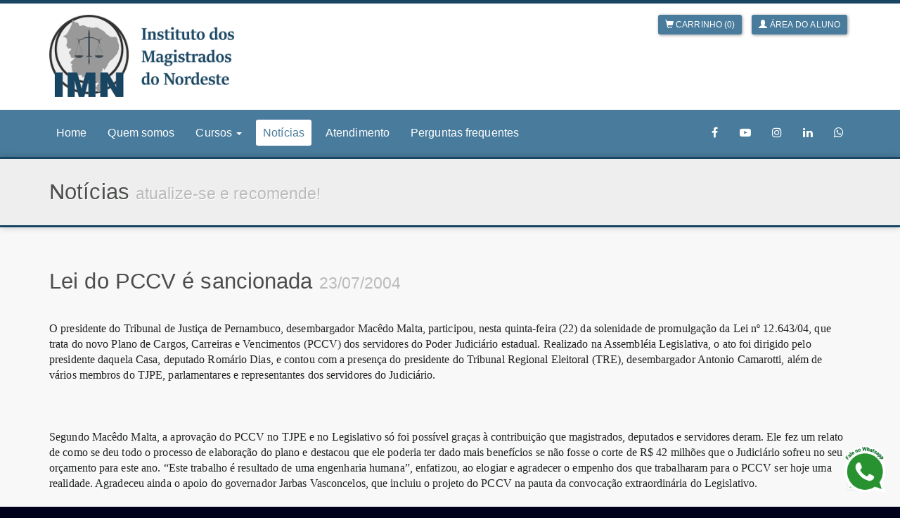

--- FILE ---
content_type: text/html; charset=UTF-8
request_url: https://www.imn.org.br/noticia/00000000114
body_size: 18404
content:
<!DOCTYPE html>
<html lang="pt-BR" ng-app="izzApp" xmlns="http://www.w3.org/1999/html">
<head>
    <!-- Google Tag Manager -->
    <script>(function(w,d,s,l,i){w[l]=w[l]||[];w[l].push({'gtm.start':
                new Date().getTime(),event:'gtm.js'});var f=d.getElementsByTagName(s)[0],
            j=d.createElement(s),dl=l!='dataLayer'?'&l='+l:'';j.async=true;j.src=
            'https://www.googletagmanager.com/gtm.js?id='+i+dl;f.parentNode.insertBefore(j,f);
        })(window,document,'script','dataLayer','GTM-5C6CJSC');</script>

    <!-- End Google Tag Manager -->
            <!-- Google tag (gtag.js) -->
        <script async src="https://www.googletagmanager.com/gtag/js?id=G-EB9EMYQ2WF"></script>
        <script>
            window.dataLayer = window.dataLayer || [];
            function gtag(){dataLayer.push(arguments);}
            gtag('js', new Date());

            gtag('config', "G-EB9EMYQ2WF");
        </script>
    <!-- End Google Tag -->
        <meta charset="utf-8">
    <meta name="viewport" content="width=device-width, initial-scale=1">
    <meta http-equiv="X-UA-Compatible" content="IE=edge">

    <!-- SEO -->
    <title>Lei do PCCV é sancionada - Instituto dos Magistrados do Nordeste</title>
    <meta name="author" content="Thinkr - www.thinkr.com.br">
    <!--Meta Keywords-->
    <meta name="keywords" content="Pós-graduação">
    <script>
        var thinkrLogged = 0;
        var thinkrName = '';
        var thinkrEmail = '';
    </script>
    <!-- Metatags dinâmicas -->
<meta  name="url" property="og:url" content="https://www.imn.org.br/noticia/00000000114"> 
<meta  name="title" property="og:title" content="Noticias - Lei do PCCV é sancionada"> 
<meta  name="description" property="og:description" content="Instituto dos Magistrados do Nordeste"> 
<meta  name="image" property="og:image" content="https://www.imn.org.br/files/logos/02-11-38-34-.png"> 
<meta  name="site_name" property="og:site_name" content="Lei do PCCV é sancionada - Noticias"> 
<meta  name="type" property="og:type" content="website"> 
<meta  property="twitter:card" content="summary_large_image"> 
<meta  property="twitter:site" content="@Noticias"> 
<meta  property="twitter:creator" content="@idealizza"> 
<meta  property="twitter:title" content="Lei do PCCV é sancionada - Noticias"> 
<meta  property="twitter:description" content="Instituto dos Magistrados do Nordeste"> 
<meta  property="twitter:image:src" content="https://www.imn.org.br/files/logos/02-11-38-34-.png"> 
<meta  property="mobile-web-app-capable" content="yes"> 
<meta  property="msapplication-config" content="https://www.imn.org.br/meta/browserconfig.xml"> 
<meta  property="theme-color" content="#000000"> 
<meta  property="apple-mobile-web-app-capable" content="yes"> 
<meta  property="apple-mobile-web-app-status-bar-style" content="white"> 
<meta  property="apple-mobile-web-app-title" content="Noticias"> 
<meta itemprop='inLanguage' content='pt-BR'> 
<!-- Fim -- Metatags dinâmicas -->
	<link rel="manifest" href="https://www.imn.org.br/meta/manifest.json">
		<link rel="mask-icon" href="https://www.imn.org.br/meta/safari-pinned-tab.svg" color="#000000">
		<link rel="apple-touch-icon" sizes="180x180" href="https://www.imn.org.br/meta/apple-touch-icon.png">
	<link rel="stylesheet" type="text/css" href="/theme/Thinkr/css/jssocials.css?1769108724"/><link rel="stylesheet" type="text/css" href="/theme/Thinkr/css/bootstrap.min.css?1769108724"/><link rel="stylesheet" type="text/css" href="/theme/Thinkr/css/bootstrap-480.css?1769108724"/><link rel="stylesheet" type="text/css" href="/theme/Thinkr/css/font-awesome.min.css?1769108724"/><link rel="stylesheet" type="text/css" href="/theme/Thinkr/css/base.css?1769108724"/>
	<script type="text/javascript" src="/theme/Thinkr/js/jquery-1.12.4.min.js?1769108724"></script>

	<script type="text/javascript" src="/theme/Thinkr/js/easing.js?1769108724" defer="defer"></script>
	<script type="text/javascript" src="/theme/Thinkr/js/bootstrap.min.js?1769108724" defer="defer"></script>
	<script type="text/javascript" src="/theme/Thinkr/js/thinkr.js?1769108724" defer="defer"></script>
<a href="https://api.whatsapp.com/send?l=pt_pt&phone=5581992110602" style="position: fixed; bottom: 20px; right: 20px; z-index: 9999;">
        <img alt="WhatsApp" src="https://client.whatz.me/img/icon_chat.gif" width="60">
    </a>
<!-- Google Tag Manager -->
<script>(function(w,d,s,l,i){w[l]=w[l]||[];w[l].push({'gtm.start':
new Date().getTime(),event:'gtm.js'});var f=d.getElementsByTagName(s)[0],
j=d.createElement(s),dl=l!='dataLayer'?'&l='+l:'';j.async=true;j.src=
'https://www.googletagmanager.com/gtm.js?id='+i+dl;f.parentNode.insertBefore(j,f);
})(window,document,'script','dataLayer','GTM-MZL6Q2CG');</script>
<!-- End Google Tag Manager -->
<!-- Google tag (gtag.js) -->
<script async src="https://www.googletagmanager.com/gtag/js?id=G-EB9EMYQ2WF"></script>
<script>
  window.dataLayer = window.dataLayer || [];
  function gtag(){dataLayer.push(arguments);}
  gtag('js', new Date());

  gtag('config', 'G-EB9EMYQ2WF');
</script>
<!-- Event snippet for Chamada conversion page
In your html page, add the snippet and call gtag_report_conversion when someone clicks on the chosen link or button. -->
<script>
function gtag_report_conversion(url) {
  var callback = function () {
    if (typeof(url) != 'undefined') {
      window.location = url;
    }
  };
  gtag('event', 'conversion', {
      'send_to': 'AW-16474485695/S7nfCI66g5kZEL_n0q89',
      'event_callback': callback
  });
  return false;
}
</script>
<!-- Event snippet for Compra conversion page -->
<script>
  gtag('event', 'conversion', {
      'send_to': 'AW-16474485695/92faCMTF0pgZEL_n0q89',
      'transaction_id': ''
  });
</script>
<!-- Google tag (gtag.js) -->
<script async src="https://www.googletagmanager.com/gtag/js?id=G-EB9EMYQ2WF"></script>
<script>
  window.dataLayer = window.dataLayer || [];
  function gtag(){dataLayer.push(arguments);}
  gtag('js', new Date());

  gtag('config', 'G-EB9EMYQ2WF');
</script>
<!-- Event snippet for Chamada conversion page
In your html page, add the snippet and call gtag_report_conversion when someone clicks on the chosen link or button. -->
<script>
function gtag_report_conversion(url) {
  var callback = function () {
    if (typeof(url) != 'undefined') {
      window.location = url;
    }
  };
  gtag('event', 'conversion', {
      'send_to': 'AW-16474485695/S7nfCI66g5kZEL_n0q89',
      'event_callback': callback
  });
  return false;
}
</script>
<meta name="facebook-domain-verification" content="wmgybdfyav0z1xa5o9602m0rsw5u3l" />
<!-- Meta Pixel Code -->
<script>
!function(f,b,e,v,n,t,s)
{if(f.fbq)return;n=f.fbq=function(){n.callMethod?
n.callMethod.apply(n,arguments):n.queue.push(arguments)};
if(!f._fbq)f._fbq=n;n.push=n;n.loaded=!0;n.version='2.0';
n.queue=[];t=b.createElement(e);t.async=!0;
t.src=v;s=b.getElementsByTagName(e)[0];
s.parentNode.insertBefore(t,s)}(window, document,'script',
'https://connect.facebook.net/en_US/fbevents.js');
fbq('init', '304088509357078');
fbq('track', 'PageView');
</script>
<noscript><img height="1" width="1" style="display:none"
src="https://www.facebook.com/tr?id=304088509357078&ev=PageView&noscript=1"
/></noscript>
<!-- End Meta Pixel Code -->
<script charset="UTF-8" src="//web.webpushs.com/js/push/84310acdc4f6c8393afeff5dcc5ff05e_1.js" async></script><style>
:root {
    --familia-tipografica: ;
    --cor-primaria: #497b9c;
    --cor-secundaria: #184562;
    --cor-fundo-html: #00011b;
    --cor-fundo-body: #f8f8f8;
    --cor-fundo-footer: #4c4f4c;
    --cor-textos: #1f2320;
    --cor-barra-progresso: #c7e1f9;
    --cor-mensagens-erro: #f39c12;
}

html {
    background-color: var(--cor-fundo-html);
}

body {
    background-color: var(--cor-fundo-body);
    color: var(--cor-textos);
    font-family: var(--familia-tipografica), -apple-system, BlinkMacSystemFont, 'Segoe UI', Roboto, 'Helvetica Neue', Arial, sans-serif;
}

a {
    color: var(--cor-secundaria);
}

a:hover,
a:focus {
    color: var(--cor-primaria);
}

h1,
h2,
h3,
h4,
h5,
h6,
.h1,
.h2,
.h3,
.h4,
.h5,
.h6 {
    color: var(--cor-fundo-footer);
}

.text-primary {
    color: var(--cor-secundaria);
}

a.text-primary:hover,
a.text-primary:focus {
    color: var(--cor-secundaria);
}

.bg-primary {
    color: #fff;
    background-color: var(--cor-secundaria);
}

a.bg-primary:hover,
a.bg-primary:focus {
    background-color: var(--cor-secundaria);
}

.form-control {
    color: var(--cor-fundo-footer);
}

.btn-primary {
    background-color: var(--cor-primaria);
    border-color: transparent;
    color: #fff;
}

.badge-primary {
    background-color: var(--cor-primaria);
    color: #fff;
    margin-right: 5px;
}

.btn-primary-inverted {
    background-color: var(--cor-secundaria);
    border-color: transparent;
    color: #fff;
}

.btn-primary-inverted:focus,
.btn-primary-inverted.focus,
.btn-primary-inverted:hover,
.btn-primary-inverted:active,
.btn-primary-inverted.active,
.open > .dropdown-toggle.btn-primary-inverted,
.btn-primary-inverted:active:hover,
.btn-primary-inverted.active:hover,
.open > .dropdown-toggle.btn-primary-inverted:hover,
.btn-primary-inverted:active:focus,
.btn-primary-inverted.active:focus,
.open > .dropdown-toggle.btn-primary-inverted:focus,
.btn-primary-inverted:active.focus,
.btn-primary-inverted.active.focus,
.open > .dropdown-toggle.btn-primary-inverted.focus {
    background-color: var(--cor-primaria);
    border-color: transparent;
    color: #fff;
}

.btn-primary-inverted:active {
    background-image: radial-gradient(circle, var(--cor-primaria) 10%, var(--cor-secundaria) 11%);
}

.btn-primary-inverted.disabled,
.btn-primary-inverted[disabled],
fieldset[disabled] .btn-primary-inverted,
.btn-primary-inverted.disabled:hover,
.btn-primary-inverted[disabled]:hover,
fieldset[disabled] .btn-primary-inverted:hover,
.btn-primary-inverted.disabled:focus,
.btn-primary-inverted[disabled]:focus,
fieldset[disabled] .btn-primary-inverted:focus,
.btn-primary-inverted.disabled.focus,
.btn-primary-inverted[disabled].focus,
fieldset[disabled] .btn-primary-inverted.focus,
.btn-primary-inverted.disabled:active,
.btn-primary-inverted[disabled]:active,
fieldset[disabled] .btn-primary-inverted:active,
.btn-primary-inverted.disabled.active,
.btn-primary-inverted[disabled].active,
fieldset[disabled] .btn-primary-inverted.active {
    background-color: var(--cor-secundaria);
    border-color: transparent;
}

.btn-primary:focus,
.btn-primary.focus,
.btn-primary:hover,
.btn-primary:active,
.btn-primary.active,
.open > .dropdown-toggle.btn-primary,
.btn-primary:active:hover,
.btn-primary.active:hover,
.open > .dropdown-toggle.btn-primary:hover,
.btn-primary:active:focus,
.btn-primary.active:focus,
.open > .dropdown-toggle.btn-primary:focus,
.btn-primary:active.focus,
.btn-primary.active.focus,
.open > .dropdown-toggle.btn-primary.focus {
    background-color: var(--cor-secundaria);
    border-color: transparent;
    color: #fff;
}

.btn-primary:active {
    background-image: radial-gradient(circle, var(--cor-secundaria) 10%, var(--cor-primaria) 11%);
}

.btn-primary.disabled,
.btn-primary[disabled],
fieldset[disabled] .btn-primary,
.btn-primary.disabled:hover,
.btn-primary[disabled]:hover,
fieldset[disabled] .btn-primary:hover,
.btn-primary.disabled:focus,
.btn-primary[disabled]:focus,
fieldset[disabled] .btn-primary:focus,
.btn-primary.disabled.focus,
.btn-primary[disabled].focus,
fieldset[disabled] .btn-primary.focus,
.btn-primary.disabled:active,
.btn-primary[disabled]:active,
fieldset[disabled] .btn-primary:active,
.btn-primary.disabled.active,
.btn-primary[disabled].active,
fieldset[disabled] .btn-primary.active {
    background-color: var(--cor-primaria);
    border-color: transparent;
}

.btn-primary .badge {
    background-color: #fff;
    color: var(--cor-secundaria);
}

.dropdown-menu > .active > a,
.dropdown-menu > .active > a:hover,
.dropdown-menu > .active > a:focus {
    background-color: var(--cor-secundaria);
    color: #fff;
}

.pagination > li > a {
    background-color: #fff;
    border: 1px solid #ddd;
    color: var(--cor-secundaria);
}

.pagination > li > a:hover,
.pagination > li > a:focus {
    background-color: #eee;
    border-color: #ddd;
    color: var(--cor-primaria);
}

.pagination > .current {
    background-color: var(--cor-secundaria);
    border: 1px solid var(--cor-secundaria);
    color: #fff;
    float: left;
    font-size: 17px;
    line-height: 1.3333333;
    margin-left: -1px;
    padding: 10px 16px;
    position: relative;
}

.label-primary {
    background-color: var(--cor-secundaria);
}

.label-primary[href]:hover,
.label-primary[href]:focus {
    background-color: var(--cor-secundaria);
}

.label-secondary {
    background-color: #E94424;
}

.label-secondary[href]:hover,
.label-secondary[href]:focus {
    background-color: #E94424;
}

a.thumbnail:hover,
a.thumbnail:focus,
a.thumbnail.active {
    border-color: var(--cor-secundaria);
}

.progress-bar {
    color: var(--cor-primaria);
    background-color: var(--cor-secundaria);
    font-weight: 700;
}

.progress-bar:last-child:before {
    background-color: var(--cor-barra-progresso);
}

.list-group-item.active,
.list-group-item.active:hover,
.list-group-item.active:focus {
    background-color: var(--cor-secundaria);
    border-color: var(--cor-secundaria);
    color: #fff;
}

.panel-primary {
    border-color: var(--cor-secundaria);
}

.panel-primary > .panel-heading {
    background-color: var(--cor-primaria);
    border-color: var(--cor-primaria);
    color: #fff;
}

.panel-primary > .panel-heading + .panel-collapse > .panel-body {
    border-top-color: var(--cor-secundaria);
}

.panel-primary > .panel-heading .badge {
    background-color: #fff;
    color: var(--cor-secundaria);
}

.panel-primary > .panel-footer + .panel-collapse > .panel-body {
    border-bottom-color: var(--cor-secundaria);
}

textarea:focus,
textarea.form-control:focus,
input.form-control:focus,
input[type=text]:focus,
input[type=password]:focus,
input[type=email]:focus,
input[type=number]:focus,
[type=text].form-control:focus,
[type=password].form-control:focus,
[type=email].form-control:focus,
[type=tel].form-control:focus,
[contenteditable].form-control:focus {
    -webkit-box-shadow: inset 0 -2px 0 var(--cor-secundaria);
    box-shadow: inset 0 -2px 0 var(--cor-secundaria);
}

select:focus,
select.form-control:focus {
    -webkit-box-shadow: inset 0 -2px 0 var(--cor-secundaria);
    box-shadow: inset 0 -2px 0 var(--cor-secundaria);
}

input[type=radio]:before,
.radio input[type=radio]:before,
.radio-inline input[type=radio]:before {
    background-color: var(--cor-secundaria);
}

input[type=radio]:checked:after,
.radio input[type=radio]:checked:after,
.radio-inline input[type=radio]:checked:after {
    border-color: var(--cor-secundaria);
}

input[type=checkbox]:focus:after,
.checkbox input[type=checkbox]:focus:after,
.checkbox-inline input[type=checkbox]:focus:after {
    border-color: var(--cor-secundaria);
}

input[type=checkbox]:checked:after,
.checkbox input[type=checkbox]:checked:after,
.checkbox-inline input[type=checkbox]:checked:after {
    background-color: var(--cor-secundaria);
    border-color: var(--cor-secundaria);
}

.error input:not([type=checkbox]),
.error .form-control,
.error input.form-control[readonly],
.error input[type=text][readonly],
.error [type=text].form-control[readonly],
.error input:not([type=checkbox]):focus,
.error .form-control:focus {
    -webkit-box-shadow: inset 0 -2px 0 var(--cor-mensagens-erro);
    box-shadow: inset 0 -2px 0 var(--cor-mensagens-erro);
}

.error-message {
    color: var(--cor-mensagens-erro);
}

.sep {
    background-image: -webkit-gradient(linear, left top, right top, from(rgba(0, 0, 0, 0)), color-stop(var(--cor-primaria)), to(rgba(0, 0, 0, 0)));
    background-image: linear-gradient(to right, rgba(0, 0, 0, 0), var(--cor-primaria), rgba(0, 0, 0, 0));
}

/* ==========================================================================
THEME SPECIFICS
========================================================================== */
.floating-share {
    background-color: var(--cor-primaria);
}

.floating-share > a {
    background-color: #fff;
}

.floating-share > a:focus,
.floating-share > a:hover {
    background-color: var(--cor-secundaria);
    color: #fff;
}

.slider-padrao-pagination .swiper-pagination-bullet,
.slider-full-pagination .swiper-pagination-bullet {
    background: var(--cor-primaria);
}

.slider-padrao-prev,
.slider-padrao-next,
.slider-full-prev,
.slider-full-next {
    color: var(--cor-primaria);
}

.titulo {
    background-color: #eee;
    border-bottom: 3px solid var(--cor-secundaria);
    border-top: 3px solid var(--cor-secundaria);
    -webkit-box-shadow: 0 0 10px 0 rgba(0, 0, 0, .2);
    box-shadow: 0 0 10px 0 rgba(0, 0, 0, .2);
}

.titulo h1,
.titulo h2 {
    text-shadow: 1px 1px 0 #fff;
}

.panel-title > a {
    color: var(--cor-secundaria);
}

.panel-title > a:hover,
.panel-title > a:focus {
    color: var(--cor-primaria);
}

.header {
    border-top: 5px solid var(--cor-secundaria) !important;
}

.navbar-default .navbar-toggle .icon-bar {
    background-color: var(--cor-secundaria);
}

.fb-like-box,
.banner-pagseguro {
    border: 1px solid var(--cor-secundaria);
    border-radius: 3px;
}

.curso .nav-tabs > li.active > a,
.curso .nav-tabs > li.active > a:hover,
.curso .nav-tabs > li.active > a:focus,
.meus-cursos .nav-tabs > li.active > a,
.meus-cursos .nav-tabs > li.active > a:hover,
.meus-cursos .nav-tabs > li.active > a:focus {
    background-color: #F5F5F5;
    border: 1px solid rgb(231, 231, 231);
    border-bottom: 1px solid transparent;
    color: var(--cor-primaria);
}

.curso .tab-content > .tab-pane,
.meus-cursos .tab-content > .tab-pane {
    background-color: #F5F5F5;
    border: 1px solid #E7E7E7;
}

.albuns .card {
    border-color: var(--cor-secundaria);
}

.footer {
    background-color: var(--cor-fundo-footer);
    border-top: 3px solid var(--cor-secundaria);
    color: #fff;
}

.footer .nav-stacked > li > a {
    color: #fff;
}

.footer .nav-stacked > li > a:hover,
.footer .nav-stacked > li > a:focus {
    color: var(--cor-fundo-footer);
}

.footer .nav-stacked > li.active > a,
.footer .nav-stacked > li.active > a:hover,
.footer .nav-stacked > li.active > a:focus {
    background-color: var(--cor-secundaria);
    color: #fff;
}

.footer .nav-pills {
    border-color: var(--cor-secundaria);
}

.footer h2 {
    color: #fff;
}

.footer p a {
    color: var(--cor-secundaria);
}

.footer p a:hover,
.footer p a:focus {
    background-color: var(--cor-secundaria);
    color: #fff;
}

.copyright {
    background-color: var(--cor-fundo-html);
}

.copyright p {
    color: #fff;
}

/* ==========================================================================
MEDIA QUERIES
========================================================================== */
@media (max-width: 767px) {
    .navbar-default .navbar-nav > li > a {
        color: var(--cor-primaria);
    }

    .navbar-default .navbar-nav > li > a:hover,
    .navbar-default .navbar-nav > li > a:focus {
        background-color: var(--cor-secundaria);
        color: #fff;
    }

    .navbar-default .navbar-nav > .active > a,
    .navbar-default .navbar-nav > .active > a:hover,
    .navbar-default .navbar-nav > .active > a:focus {
        background-color: var(--cor-primaria);
        color: #fff;
    }
}

@media (min-width: 768px) {
    .header-1 .navbar-default .navbar-nav > li > a {
        color: #fff;
    }

    .header-1 .navbar-default .navbar-nav > li > a:hover,
    .header-1 .navbar-default .navbar-nav > li > a:focus {
        background-color: var(--cor-secundaria);
        color: #fff;
    }

    .header-1 .navbar-default .navbar-nav > .active > a,
    .header-1 .navbar-default .navbar-nav > .active > a:hover,
    .header-1 .navbar-default .navbar-nav > .active > a:focus {
        background-color: #fff;
        color: var(--cor-primaria);
    }

    .header-2 .navbar-default .navbar-nav > li > a {
        color: var(--cor-primaria);
        font-weight: 700;
    }

    .header-2 .navbar-default .navbar-nav > li > a:hover,
    .header-2 .navbar-default .navbar-nav > li > a:focus {
        color: var(--cor-secundaria);
    }

    .header-2 .navbar-default .navbar-nav > .active > a,
    .header-2 .navbar-default .navbar-nav > .active > a:hover,
    .header-2 .navbar-default .navbar-nav > .active > a:focus {
        background-color: var(--cor-secundaria);
        color: #fff;
    }
}

@media (min-width: 768px) and (max-width: 991px) {
    .header-1 {
        background-image: linear-gradient(to top, var(--cor-primaria) 76px, #fff 76px);
    }
}

@media (min-width: 992px) {
    .header-1 {
        background-image: linear-gradient(to top, var(--cor-primaria) 70px, #fff 70px);
    }
}

/* Referente ao template 3 */

.slider-pagination .swiper-pagination-bullet {
    background: var(--cor-primaria);
}
.slider-prev,
.slider-next {
    color: var(--cor-primaria);
}

.slider-noticias .nome {
    color: #000;
}

.slider-posts .nome {
    color: #000;
}

.header-3 + .titulo {
    border-top: 0;
}
.header-3 .top-menu a {
    color: #000;
}
.footer .social {
    background-color: var(--cor-secundaria);
    color: #fff;
}
.footer .social:hover,
.footer .social:focus {
    background-color: #fff;
    color: var(--cor-primaria);
}

@media (min-width: 768px) {
    .header-3 .navbar-default .navbar-nav > li > a {
        color: #fff;
    }

    .header-3 .navbar-default .navbar-nav > li > a:hover,
    .header-3 .navbar-default .navbar-nav > li > a:focus {
        background-color: var(--cor-secundaria);
        color: #fff;
    }

    .header-3 .navbar-default .navbar-nav > .active > a,
    .header-3 .navbar-default .navbar-nav > .active > a:hover,
    .header-3 .navbar-default .navbar-nav > .active > a:focus {
        background-color: #fff;
        color: var(--cor-primaria);
    }
}

@media (min-width: 768px) and (max-width: 991px) {
    .header-1 {
        background-image: linear-gradient(to top, var(--cor-primaria) 58px, #fff 0);
    }

    .header-3 {
        background: linear-gradient(to bottom, #eee 32px, #fff 0) no-repeat, linear-gradient(to top, var(--cor-primaria) 58px, #fff 0) no-repeat;
        background-position: 0 0, 100% 100%;
        background-size: 100% 32px, 100% 58px;
    }
}

@media (min-width: 992px) {
    .header-1 {
        background-image: linear-gradient(to top, var(--cor-primaria) 67px, #fff 0);
    }

    .header-3 {
        background: linear-gradient(to bottom, #eee 32px, #fff 0) no-repeat, linear-gradient(to top, var(--cor-primaria) 37px, #fff 0) no-repeat;
        background-position: 0 0, 100% 100%;
        background-size: 100% 32px, 100% 37px;
    }
}
</style>
	<link rel="stylesheet" type="text/css" href="/css/custom.css?1769108725"/>
    <script src="https://www.google.com/recaptcha/enterprise.js" async defer></script>
</head>
<body>
    <!-- Google Tag Manager (noscript) -->
    <noscript><iframe src="https://www.googletagmanager.com/ns.html?id=GTM-5C6CJSC"
                  height="0" width="0" style="display:none;visibility:hidden"></iframe></noscript>
    <noscript><iframe src="https://www.googletagmanager.com/ns.html?id=G-EB9EMYQ2WF"
                  height="0" width="0" style="display:none;visibility:hidden"></iframe></noscript>
    <!-- End Google Tag Manager (noscript) -->
                <!-- Google Tag Manager (noscript) -->
<noscript><iframe src="https://www.googletagmanager.com/ns.html?id=GTM-MZL6Q2CG"
height="0" width="0" style="display:none;visibility:hidden"></iframe></noscript>
<!-- End Google Tag Manager (noscript) -->                    <link rel="stylesheet" type="text/css" href="/theme/Thinkr/css/intlTelInput.min.css?1769108724"/><style>
    .bg-alert-very-weak {
        background-color: #ee0000 !important;
    }

    .bg-alert-weak {
        background-color: #e37306 !important;
    }

    .bg-alert-normal {
        background-color: #d67d56 !important;
    }

    .bg-alert-medium {
        background-color: #cfb31e !important;
    }

    .bg-alert-strong {
        background-color: #38c62e !important;
    }

    .bg-alert-very-strong {
        background-color: #0d8d16 !important;
    }

    .pwd-custom {
        width: 70%;
        margin-left: 15%;
        border-radius: 13px;
        margin-top: 11px;
        height: 11px;
    }

    .password-verdict{
        text-align: center;
        display: block;
    }
</style>

    <div class="modal fade" id="modal-atualizar-foto" tabindex="-1" role="dialog" aria-labelledby="modalAtualizarFoto" aria-hidden="true">
        <div class="modal-dialog modal-md">
            <div class="modal-content">
                <div class="modal-header">
                    <button type="button" class="close" data-dismiss="modal">
                        <span aria-hidden="true">&times;</span>
                        <span class="sr-only">Fechar</span>
                    </button>
                    <h4 class="modal-title" id="modalCadastroCpf">
                        Atualize sua foto                    </h4>
                    <span class="text-muted">Um dos itens selecionados requer o cadastro da sua foto.</span>
                </div>
                <div class="modal-body">
                    <div class="row">
                        <form action="/alunos/editar" id="AlunoEditarFoto" method="post" accept-charset="utf-8"><div style="display:none;"><input type="hidden" name="_method" value="POST"/></div>                            <div class="form-group col-sm-6">
                                <label for="AlunoAvatar">Foto <small class="font-80">São aceitos os formatos jpg, png e jpeg</small></label>
                                <div class="input file"><input type="file" name="data[Aluno][avatar]" required="required" id="AlunoAvatar"/></div>                            </div>
                                                    </form>                    </div>
                </div>

                <div class="modal-footer hidden-xs">
                    <button type="button" class="btn btn-primary btn-atualizar-foto-aluno" style="margin-top:30px">Atualizar Foto</button>
                </div>
                <div class="modal-footer hidden-md hidden-lg hidden-sm">
                    <button type="button" class="btn btn-primary btn-atualizar-foto-aluno">Atualizar Foto</button>
                </div>
            </div>
        </div>
    </div>


    <div class="modal fade" id="modal-edicao-endereco" tabindex="-1" role="dialog" aria-labelledby="modalEdicaoEndereco" aria-hidden="true">
        <div class="modal-dialog modal-md">
            <div class="modal-content">
                <div class="modal-header">
                    <button type="button" class="close" data-dismiss="modal">
                        <span aria-hidden="true">&times;</span>
                        <span class="sr-only">Fechar</span>
                    </button>
                    <h4 class="modal-title" id="modalEdicaoEndereco">
                        Edite seu endereço                    </h4>
                </div>
                <div class="modal-body">
                    <form action="/alunos/editar" id="AlunoEditarEnderecoForm" method="post" accept-charset="utf-8"><div style="display:none;"><input type="hidden" name="_method" value="POST"/></div>                        <div class="form-group col-md-6">
                            <div class="input text required"><label for="Editcep">CEP*</label><input name="data[Aluno][cep]" id="Editcep" alt="cep" class="form-control" maxlength="9" onblur="return getEndereco(this.value, &quot;#AlunoEditarEnderecoForm #Edit&quot;)" value="" type="text" required="required"/></div>                        </div>
                        <div class="form-group col-md-6">
                            <div class="input text required"><label for="Editlogradouro">Logradouro*</label><input name="data[Aluno][logradouro]" id="Editlogradouro" alt="logradouro" class="form-control" value="" type="text" required="required"/></div>                        </div>
                        <div class="form-group col-md-6">
                            <div class="input text required"><label for="EditcadastroNumero">Número*</label><input name="data[Aluno][numero]" id="EditcadastroNumero" alt="numero" class="form-control" value="" type="text" required="required"/></div>                        </div>
                        <div class="form-group col-md-6">
                            <div class="input text required"><label for="EditcadastroComplemento">Complemento</label><input name="data[Aluno][complemento]" id="EditcadastroComplemento" alt="complemento" class="form-control" value="" type="text" required="required"/></div>                        </div>
                        <div class="form-group col-md-6">
                            <div class="input text required"><label for="Editbairro">Bairro*</label><input name="data[Aluno][bairro]" id="Editbairro" alt="bairro" class="form-control" value="" type="text" required="required"/></div>                        </div>
                        <div class="form-group col-md-6">
                            <div class="input text required"><label for="Editcidade">Cidade*</label><input name="data[Aluno][cidade]" id="Editcidade" alt="cidade" class="form-control" value="" type="text" required="required"/></div>                        </div>
                        <div class="form-group col-md-6">
                            <div class="input select"><label for="Editestado">Estado*</label><select name="data[Aluno][estado]" id="Editestado" class="form-control">
</select></div>                        </div>
                        <div class="form-group col-md-6">
                            <div class="input text"><label for="EditcadastroPais">País*</label><input name="data[Aluno][pais]" id="EditcadastroPais" alt="pais" class="form-control" value="" type="text"/></div>                        </div>
                    </form>                </div>


                <div class="modal-footer hidden-xs">
                    <button type="button" class="btn btn-primary btn-finalizar-edicao-endereco" style="margin-top:30px">Confirmar edição de cadastro</button>
                </div>
                <div class="modal-footer hidden-md hidden-lg hidden-sm">
                    <button type="button" class="btn btn-primary btn-finalizar-edicao-endereco">Confirmar edição de cadastro</button>
                </div>
            </div>
        </div>
    </div>
    


<div class="modal fade" id="modal-esqueci-minha-senha" tabindex="-1" role="dialog" aria-labelledby="modalEsqueciMinhaSenha" aria-hidden="true">
    <div class="modal-dialog modal-sm">
        <div class="modal-content">
            <form action="/users/esqueciSenha" id="UserEsqueciSenhaFormModal" class="faleConosco" role="form" method="post" accept-charset="utf-8"><div style="display:none;"><input type="hidden" name="_method" value="POST"/></div>
            <div class="modal-header">
                <button type="button" class="close" data-dismiss="modal">
                    <span aria-hidden="true">&times;</span>
                    <span class="sr-only">Fechar</span>
                </button>
                <h4 class="modal-title" id="modalEsqueciMinhaSenha">Recuperação de senha</h4>
            </div>
            <div class="modal-body">
                <div id="modal-alert">
                    <p class="small"></p>
                </div>
                <div class="form-group">
                    <label for="campo-email-ou-cpf">Caso tenha esquecido sua senha, basta preencher o campo abaixo com o seu e-mail ou CPF e lhe enviaremos uma nova senha.</label><input name="data[User][email]" id="campo-email-ou-cpf" class="form-control" placeholder="Seu e-mail ou CPF" type="text"/>                </div>
            </div>
            <div class="modal-footer">
                <button type="submit" class="btn btn-primary">Solicitar nova senha</button>
            </div>
            </form>        </div>
    </div>
</div>
<div class="modal fade" id="modal-area-do-aluno" tabindex="-1" role="dialog" aria-labelledby="modalAreaDoAluno" aria-hidden="true">
    <div class="modal-dialog modal-sm">
        <div class="modal-content">
            <div class="modal-header">
                <button type="button" class="close" data-dismiss="modal">
                    <span aria-hidden="true">&times;</span>
                    <span class="sr-only">Fechar</span>
                </button>
                <h4 class="modal-title" id="modalAreaDoAluno">Área do aluno</h4>
            </div>
            <div class="modal-body">
                <form action="/admin" controller="users" name="loginForm" role="form" id="UserLoginForm" method="post" accept-charset="utf-8"><div style="display:none;"><input type="hidden" name="_method" value="POST"/></div><div class="form-group required"><label for="UserUsername">Login</label><input name="data[User][username]" class="form-control" placeholder="Seu e-mail ou CPF" maxlength="100" type="text" id="UserUsername" required="required"/></div><div class="form-group required"><label for="UserPassword">Senha</label><input name="data[User][password]" class="form-control" placeholder="Sua senha" autocomplete="off" type="password" id="UserPassword" required="required"/></div><input class="btn btn-primary btn-block" type="submit" value="Entrar"/></form>            </div>
            <div class="modal-footer">
                <a href="#" class="btn btn-warning btn-sm btn-block" id="btn-esqueci-minha-senha">Esqueci minha senha</a>
                <a href="/alunos/cadastro" class="btn btn-warning btn-sm btn-block">Quero me cadastrar</a>            </div>
        </div>
    </div>
</div>


<div class="modal fade" id="termos-de-uso" tabindex="-1" role="dialog" aria-labelledby="termosDeUso" aria-hidden="true">
    <div class="modal-dialog modal-lg">
        <div class="modal-content">
            <div class="modal-header">
                <button type="button" class="close" data-dismiss="modal">
                    <span aria-hidden="true">&times;</span>
                    <span class="sr-only">Close</span>
                </button>
            </div>
            <div class="modal-body">
                <p style="text-align: center;"><b>Termos de Uso – Cursos de Pós-Graduação e Cursos Livres</b></p><p style="text-align: center;"><b>Instituto dos Magistrados do Nordeste</b></p><p style="text-align: center;"><br></p><p style="text-align: justify;"><b>1. Apresentação</b></p><p style="text-align: justify;">Bem-vindo(a) ao site do&nbsp;<b>Instituto dos Magistrados do Nordeste (IMN)</b>, constituído originalmente com a denominação <b>IMP - Instituto dos Magistrados de Pernambuco (IMP)</b> - razão social. Ao efetuar a matrícula em qualquer de nossos cursos, você, na qualidade de aluno(a), concorda com os presentes Termos de Uso, que regulam a prestação de serviços educacionais oferecidos pelo IMP, tanto para cursos de pós-graduação (lato sensu) quanto para cursos livres.</p><p style="text-align: justify;">Estes termos podem ser complementados por contratos físicos e têm validade legal mediante o aceite eletrônico no ato da matrícula.</p><p style="text-align: justify;"><br></p><p style="text-align: justify;"><b>2. Identificação das Partes</b></p><p style="text-align: justify;">Contratante (Aluno): Pessoa física que realiza a matrícula em qualquer curso oferecido pelo IMP, mediante preenchimento do formulário eletrônico de matrícula.</p><p style="text-align: justify;">Contratado (Instituição): Instituto dos Magistrados de Pernambuco (IMP), sociedade civil sem fins lucrativos, inscrito no CNPJ sob o nº 00.172.851/0001-11, com sede na Av. Domingos Ferreira, 341, Pina, Recife/PE, CEP 51.011-051.</p><p style="text-align: justify;"><br></p><p style="text-align: justify;"><b>3. Objeto</b></p><p style="text-align: justify;">Os serviços oferecidos pelo IMP consistem na oferta de cursos na modalidade:</p><p style="text-align: justify;">- Pós-graduação lato sensu (especialização), conforme legislação educacional vigente, em convênio com Instituições de Ensino Superior (IES).</p><p style="text-align: justify;">- Cursos livres, destinados à qualificação profissional e/ou formação complementar, cuja certificação será emitida diretamente pelo IMP.</p><p style="text-align: justify;"><br></p><p style="text-align: justify;"><b>4. Matrícula e Condições de Admissão</b></p><p style="text-align: justify;">A matrícula será efetivada mediante preenchimento e aceite do formulário online, com envio de documentos obrigatórios. O aluno declara serem verdadeiras as informações prestadas, assumindo responsabilidade por eventuais inconsistências.</p><p style="text-align: justify;">Para cursos de pós-graduação, aplicam-se as normas da instituição conveniada (FACESF ou UniFIS) e demais regulamentos legais. Para cursos livres, aplicam-se exclusivamente as diretrizes internas do IMP.</p><p style="text-align: justify;"><br></p><p style="text-align: justify;"><b>5. Conteúdo e Serviços Oferecidos</b></p><p style="text-align: justify;">O conteúdo dos cursos será entregue em formato presencial, híbrido ou online, conforme detalhado na página específica do curso. O IMP poderá ajustar datas, conteúdos ou professores, quando necessário, sem prejuízo da carga horária contratada.</p><p style="text-align: justify;">Serviços adicionais como material impresso, segunda via de certificados ou declarações, entre outros, poderão ser cobrados à parte.</p><p style="text-align: justify;"><br></p><p style="text-align: justify;"><b>6. Certificação</b></p><p style="text-align: justify;"><b>Pós-Graduação Lato Sensu</b>: O certificado será emitido por uma das instituições de ensino conveniadas (FACESF ou UniFIS), após aprovação em todas as etapas do curso e cumprimento dos requisitos acadêmicos, limitado a 2 (dois) anos da data da matrícula para o seu cumprimento, e financeiros.&nbsp;A expedição do certificado de conclusão do curso está condicionada à quitação integral de todas as obrigações financeiras assumidas pelo(a) aluno(a).</p><p style="text-align: justify;"><b>Cursos Livres</b>: O certificado será emitido diretamente pelo IMP, após verificação da frequência e desempenho mínimo, conforme critérios definidos para cada curso.</p><p style="text-align: justify;"><br></p><p style="text-align: justify;"><b>7. Pagamento</b></p><p style="text-align: justify;">O valor, forma e vencimentos das parcelas serão definidos no ato da matrícula. Os pagamentos poderão ser feitos via PIX (Chave: 00.172.851/0001-11), cartão de crédito (com possibilidade de recorrência) ou outras modalidades aceitas pelo IMP.</p><p style="text-align: justify;">O envio mensal do comprovante de pagamento é obrigatório, para fins de controle do próprio aluno(a) e também do operacional administrativo, e deverá ser realizado por e-mail (imn@ibdi.org.br) ou WhatsApp (81) 9.9211-0602.</p><p style="text-align: justify;"><br></p><p style="text-align: justify;"><b>8. Cancelamento, Desistência e Reembolso</b></p><p style="text-align: justify;">O(a) aluno(a) poderá solicitar o cancelamento da matrícula por meio de requerimento formal. Aplicam-se as seguintes condições:</p><p style="text-align: justify;">- Haverá cobrança proporcional aos serviços educacionais já prestados até a data do pedido de cancelamento;</p><p style="text-align: justify;">- Haverá multa de 10% sobre o valor total do curso em caso de desistência após o início do curso;</p><p style="text-align: justify;">- A taxa de matrícula não será reembolsada, salvo se a desistência ocorrer com até 15 dias de antecedência do início das aulas;</p><p style="text-align: justify;">- Para cursos não iniciados por falta de quórum mínimo, o(a) aluno(a) poderá optar por (i) aguardar a abertura de nova turma, mantendo as condições contratuais originalmente pactuadas; ou, (ii) requerer a restituição integral do valor da taxa de inscrição, no prazo máximo de 30 dias após o comunicado de cancelamento da turma, oportunidade em que será efetuado o reembolso no prazo máximo de 30 (trinta) dias a contar da solicitação.&nbsp;</p><p style="text-align: justify;"><br></p><p style="text-align: justify;"><b>9. Inadimplência</b></p><p style="text-align: justify;"></p>O não pagamento até a data de vencimento implicará:<br>- Perda automática do desconto de pontualidade (R$ 50,00) até o dia 10 de cada mês;<br>- Suspensão do acesso ao conteúdo online e serviços educacionais por inadimplência superior a 30 dias;<br><p style="text-align: justify;">- Eventual encaminhamento para cobrança administrativa e judicial, com encargos legais, incluindo multa (2%), juros e honorários advocatícios (20%).</p><p></p><p style="text-align: justify;"><br></p><p style="text-align: justify;"><b>10. Responsabilidade do Aluno</b></p><p style="text-align: justify;">O aluno é responsável por:</p><p style="text-align: justify;">- Zelo pelos materiais e equipamentos disponibilizados;</p><p style="text-align: justify;">- Guarda de seus pertences em ambientes físicos e virtuais do IMP;</p><p style="text-align: justify;">- Não compartilhamento dos materiais de aula recebidos.</p><p style="text-align: justify;"><br></p><p style="text-align: justify;"><b>11. Privacidade e Proteção de Dados</b></p><p style="text-align: justify;">O IMP adota medidas de segurança para proteção dos dados pessoais conforme a Lei Geral de Proteção de Dados (LGPD – Lei nº 13.709/2018). Seus dados serão utilizados apenas para fins acadêmicos, administrativos e institucionais.</p><p style="text-align: justify;">O aluno pode, a qualquer momento, solicitar correções, exclusões ou informações sobre o uso de seus dados.</p><p style="text-align: justify;"><br></p><p style="text-align: justify; "><b>12. Direito de Imagem</b></p><p style="text-align: justify; ">O aluno autoriza, de forma gratuita, o uso de sua imagem para fins institucionais, promocionais ou educacionais, em mídias impressas ou digitais. Caso deseje revogar essa autorização, deverá comunicar formalmente ao IMP.</p><p style="text-align: justify;"><br></p><p style="text-align: justify; "><b>13. Condições Específicas para Formação de Turmas</b></p><p style="text-align: justify; ">O início dos cursos está condicionado à formação de turma mínima. Caso a turma não se forme, o aluno será informado e poderá optar por:</p><p style="text-align: justify; ">- Aguardar nova turma; ou</p><p style="text-align: justify; ">- Solicitar reembolso total da matrícula.</p><p style="text-align: justify;"><br></p><p style="text-align: justify; "><b>14. Disposições Gerais</b></p><p style="text-align: justify; ">Estes Termos têm validade a partir do aceite no ato da matrícula;</p><p style="text-align: justify; ">Pode ser que algumas das informações aqui disponibilizadas sejam atualizadas ou alteradas a qualquer momento. Por isso, aconselhamos que você consulte esses Termos de Uso&nbsp; periodicamente.</p><p style="text-align: justify; ">O(a) aluno(a) declara ter lido, compreendido e aceito todos os termos aqui dispostos.</p><p style="text-align: justify;"><br></p><p style="text-align: justify; "><b>15. Foro Competente</b></p><p style="text-align: justify; ">Fica eleito o foro da Comarca do Recife/PE, para questões financeiras, e o da Justiça Federal – Seção Judiciária de Pernambuco, para questões acadêmicas e pedagógicas.</p><p style="text-align: justify;"><br></p><p style="text-align: justify; ">Recife/PE – Última atualização em: 4 de julho de 2025</p>            </div>
        </div>
    </div>
</div>
                <header class="header header-1">
    <div class="container-fluid">
        <div class="row menu-mobile hidden-md hidden-lg hidden-sm">
    <div class="col-xs-4 side">
        <a class="btn-transparent menu-open btn-sanduiche" >
            &#9776;
        </a>
    </div>
    <div class="col-xs-4">
        <a href="/" class="navbar-brand" title="Página inicial"><img src="/files/logos/02-11-38-34-.png?1562078314" alt="Instituto dos Magistrados do Nordeste" class="img-responsive logo-mobile"/></a>    </div>
    <div class="col-xs-4 side">
        <ul class="list-unstyled">
                            <li>
                    <a href="/carrinho/carrinho" class="btn-transparent pull-right hidden-md hidden-lg hidden-sm"><span class="glyphicon glyphicon-shopping-cart"></span> <span class="hidden-xs">Carrinho </span><span class="badge contador-carrinho bg-primario-custom">0</span></a><a href="/carrinho/carrinho" class="btn btn-primary btn-sm pull-right btn-carrinho hidden-xs"><span class="glyphicon glyphicon-shopping-cart"></span> Carrinho (0)</a>                </li>
                        <li>
                <a class="btn-transparent pull-right menu-open-busca">
                    <span class="glyphicon glyphicon-search"></span>
                </a>
            </li>
        </ul>
    </div>
</div>
<div class="side-menu-wrapper-busca">
    <a href="#" class="menu-close pull-right">x</a>
    <br>
    <ul class="list-unstyled">
        <li>
           <h1> Olá, o que deseja buscar?</h1>
        </li>
        <li>
            <form action="/cursos/busca" role="form" class="busca" id="CursoBuscaForm" method="post" accept-charset="utf-8"><div style="display:none;"><input type="hidden" name="_method" value="POST"/></div>    <div class='input-group input-group-sm'>
        <input name="data[Curso][busca]" class="form-control" placeholder="Busca" type="search" id="CursoBusca"/>        <span class='input-group-btn'>
        <button class='btn btn-primary' type='submit'>
            <span class='glyphicon glyphicon-search'></span>
        </button>
    </span>
    </div>
</form>        </li>
    </ul>

</div>
<div class="side-menu-wrapper">
    <a href="#" class="menu-close">x</a>
    <ul class="navbar-default">
                <li>
            <button data-test="area_do_aluno" class="btn btn-primary btn-sm pull-right hidden-xs" data-toggle="modal" data-target="#modal-area-do-aluno">
    <span class="glyphicon glyphicon-user"></span>
    <span>
        Área do Aluno    </span>
</button>

<a data-test="entrar" class="bt-entrar-mobile pull-left hidden-md hidden-sm hidden-lg col-xs-12 btn btn-primary" data-toggle="modal" data-target="#modal-area-do-aluno">
    Entrar</a>        </li>
        <li><hr></li> <!-- Separador -->
                    <li class="">
                <a href="/">Home</a>            </li>
                            <li class=''>
                <a href="/default/quemSomos">Quem somos</a>            </li>
                                <li role="presentation" class="dropdown ">
                <a href="#" class="dropdown-toggle" data-toggle="dropdown" role="button" aria-haspopup="true" aria-expanded="false"> Cursos <span class="caret"></span> </a>
                <ul class="dropdown-menu">
                                            <li>
                            <a href="/produtos/listar/00000000001">Cursos Online</a>                        </li>
                                    </ul>
            </li>
                                                                        <li class="active">
                <a href="/noticias">Notícias</a>            </li>
                    <li class="">
            <a href="/default/atendimento">Atendimento</a>        </li>
        
                            <li>
                <a href="/default/faq">Perguntas frequentes</a>            </li>
                                        <li><hr></li> <!-- Separador -->
        <ul class="list-inline btn-transparent social-mobile">
                            <li>
                    <a class="social" href="https://www.facebook.com/institutodosmagistradosdonordeste"
                       title="Instituto dos Magistrados do Nordeste no Facebook" target="_blank">
                        <i class="fa fa-facebook"></i>
                    </a>
                </li>
                                <li>
                    <a class="social" href="https://www.youtube.com/channel/UC-vhugDEciSiUphDWheNNcg"
                       title="Instituto dos Magistrados do Nordeste no Youtube" target="_blank">
                        <i class="fa fa-youtube-play"></i>
                    </a>
                </li>
                                <li>
                    <a class="social" href="https://www.instagram.com/instmagne/"
                       title="Instituto dos Magistrados do Nordeste no Instagram" target="_blank">
                        <i class="fa fa-instagram"></i>
                    </a>
                </li>
                                <li>
                    <a class="social" href="https://www.linkedin.com/in/instituto-dos-magistrados-do-nordeste/"
                       title="Instituto dos Magistrados do Nordeste no LinkedIn" target="_blank">
                        <i class="fa fa-linkedin"></i>
                    </a>
                </li>
                                <li>
                    <a class="social hidden-lg hidden-md hidden-sm"
                       href="https://wa.me/5581992110602"
                       title="Atendimento via whatsapp" target="_blank">
                        <i class="fa fa-whatsapp"></i>
                    </a>
                    <a class="social hidden-xs"
                       href="https://web.whatsapp.com/send?phone=5581992110602"
                       title="Atendimento via whatsapp" target="_blank">
                        <i class="fa fa-whatsapp"></i>
                    </a>
                </li>
                    </ul>
    </ul>
</div>

        <div class="row">
            <div class="hidden-xs col-xs-12 col-ms-6 col-sm-3">
                <a href="/" class="navbar-brand" title="Página inicial"><img src="/files/logos/02-11-38-34-.png?1562078314" alt="Instituto dos Magistrados do Nordeste" class="img-responsive"/></a>            </div>
                        <div class="col-xs-12 col-ms-6 col-sm-6 col-sm-offset-3">

                <ul class="list-inline pull-right hidden-xs">

                                            <li>
                            <a href="/carrinho/carrinho" class="btn-transparent pull-right hidden-md hidden-lg hidden-sm"><span class="glyphicon glyphicon-shopping-cart"></span> <span class="hidden-xs">Carrinho </span><span class="badge contador-carrinho bg-primario-custom">0</span></a><a href="/carrinho/carrinho" class="btn btn-primary btn-sm pull-right btn-carrinho hidden-xs"><span class="glyphicon glyphicon-shopping-cart"></span> Carrinho (0)</a>                        </li>
                                            <li>
                        <button data-test="area_do_aluno" class="btn btn-primary btn-sm pull-right hidden-xs" data-toggle="modal" data-target="#modal-area-do-aluno">
    <span class="glyphicon glyphicon-user"></span>
    <span>
        Área do Aluno    </span>
</button>

<a data-test="entrar" class="bt-entrar-mobile pull-left hidden-md hidden-sm hidden-lg col-xs-12 btn btn-primary" data-toggle="modal" data-target="#modal-area-do-aluno">
    Entrar</a>                    </li>
                </ul>
                            </div>
        </div>
            <nav class="navbar navbar-default" role="navigation">
    <div class="collapse navbar-collapse" id="menu-principal">
        <ul class="nav navbar-nav">
            <li class="">
                <a href="/">Home</a>            </li>
                            <li class=''>
                    <a href="/default/quemSomos">Quem somos</a>                </li>
                                                                                <li role="presentation" class="dropdown ">
                    <a href="#" class="dropdown-toggle" data-toggle="dropdown" role="button" aria-haspopup="true" aria-expanded="false"> Cursos <span class="caret"></span> </a>
                    <ul class="dropdown-menu">
                                                    <li>
                                <a href="/produtos/listar/00000000001">Cursos Online</a>                            </li>
                                            </ul>
                </li>
                                                                    <li class="active">
                    <a href="/noticias">Notícias</a>                </li>
                            <li class="">
                <a href="/default/atendimento">Atendimento</a>            </li>
                                                    <li>
                    <a href="/default/faq">Perguntas frequentes</a>                </li>
                                                        </ul>
        <ul class="nav navbar-nav social-media">
                            <li>
                    <a class="social" href="https://www.facebook.com/institutodosmagistradosdonordeste"
                       title="Instituto dos Magistrados do Nordeste no Facebook" target="_blank">
                        <i class="fa fa-facebook"></i>
                    </a>
                </li>
                                <li>
                    <a class="social" href="https://www.youtube.com/channel/UC-vhugDEciSiUphDWheNNcg"
                       title="Instituto dos Magistrados do Nordeste no Youtube" target="_blank">
                        <i class="fa fa-youtube-play"></i>
                    </a>
                </li>
                                <li>
                    <a class="social" href="https://www.instagram.com/instmagne/"
                       title="Instituto dos Magistrados do Nordeste no Instagram" target="_blank">
                        <i class="fa fa-instagram"></i>
                    </a>
                </li>
                                <li>
                    <a class="social" href="https://www.linkedin.com/in/instituto-dos-magistrados-do-nordeste/"
                       title="Instituto dos Magistrados do Nordeste no LinkedIn" target="_blank">
                        <i class="fa fa-linkedin"></i>
                    </a>
                </li>
                                <li>
                    <a class="social hidden-lg hidden-md hidden-sm"
                       href="https://wa.me/5581992110602"
                       title="Atendimento via whatsapp" target="_blank">
                        <i class="fa fa-whatsapp"></i>
                    </a>
                    <a class="social hidden-xs"
                       href="https://web.whatsapp.com/send?phone=5581992110602"
                       title="Atendimento via whatsapp" target="_blank">
                        <i class="fa fa-whatsapp"></i>
                    </a>
                </li>
                    </ul>
    </div>
</nav>
    </div>
</header>
<div class="menu-overlay"></div>
                    <section class="titulo">
        <div class="container">
            <h1 class="no-margin">
                Notícias                <small>atualize-se e recomende!</small>
            </h1>
        </div>
    </section>
                                    <section class="main">
                    <div class="container">
                    <div class="row noticias">
    <div class="col-sm-12">
        <h2>Lei do PCCV é sancionada <small>23/07/2004</small></h2>
        <p><font face=\"Verdana\" size=\"2\">O presidente do Tribunal de Justi&ccedil;a de Pernambuco, desembargador Mac&ecirc;do Malta, participou, nesta quinta-feira (22) da solenidade de promulga&ccedil;&atilde;o da Lei n&ordm; 12.643/04, que trata do novo Plano de Cargos, Carreiras e Vencimentos (PCCV) dos servidores do Poder Judici&aacute;rio estadual. Realizado na Assembl&eacute;ia Legislativa, o ato foi dirigido pelo presidente daquela Casa, deputado Rom&aacute;rio Dias, e contou com a presen&ccedil;a do presidente do Tribunal Regional Eleitoral (TRE), desembargador Antonio Camarotti, al&eacute;m de v&aacute;rios membros do TJPE, parlamentares e representantes dos servidores do Judici&aacute;rio. <br /><br />
<br /><br />
Segundo Mac&ecirc;do Malta, a aprova&ccedil;&atilde;o do PCCV no TJPE e no Legislativo s&oacute; foi poss&iacute;vel gra&ccedil;as &agrave; contribui&ccedil;&atilde;o que magistrados, deputados e servidores deram. Ele fez um relato de como se deu todo o processo de elabora&ccedil;&atilde;o do plano e destacou que ele poderia ter dado mais benef&iacute;cios se n&atilde;o fosse o corte de R$ 42 milh&otilde;es que o Judici&aacute;rio sofreu no seu or&ccedil;amento para este ano. &ldquo;Este trabalho &eacute; resultado de uma engenharia humana&rdquo;, enfatizou, ao elogiar e agradecer o empenho dos que trabalharam para o PCCV ser hoje uma realidade. Agradeceu ainda o apoio do governador Jarbas Vasconcelos, que incluiu o projeto do PCCV na pauta da convoca&ccedil;&atilde;o extraordin&aacute;ria do Legislativo. <br /><br />
<br /><br />
O deputado Rom&aacute;rio Dias disse que promulgar a nova Lei era um motivo de satisfa&ccedil;&atilde;o e alegria, devido aos benef&iacute;cios que ela traz para os servidores. Destacou o esfor&ccedil;o e a dedica&ccedil;&atilde;o do desembargador Mac&ecirc;do Malta e da Mesa Diretora do TJPE para aprovar o PCCV. Ele lembrou que a vota&ccedil;&atilde;o da Lei do plano foi a mais r&aacute;pida que j&aacute; houve na Assembl&eacute;ia, em virtude do empenho dos que fazem o Legislativo e o Judici&aacute;rio em Pernambuco. <br /><br />
<br /><br />
Participaram da solenidade tamb&eacute;m os desembargadores Eduardo Paur&aacute;, Fausto Freitas, Og Fernandes, Alderita Ramos, Zamir Fernandes, os deputados Bruno Ara&uacute;jo, Augusto C&eacute;sar, Isaltino Nascimento, Sebasti&atilde;o Rufino e Antonio Morais, al&eacute;m de diretores da Associa&ccedil;&atilde;o e do Sindicato dos Servidores do Poder Judici&aacute;rio e do presidente do Sindicato dos Servidores da Assembl&eacute;ia Legislativa, S&eacute;rgio Ferreira. </font><br /><br />
&nbsp;</p>        <div class="row share text-center">
    <div class="col-xs-12">
        <hr class="sep">
            <h4>Gostou? Que tal compartilhar nosso conteúdo?</h4>
        <div id="share"></div>
    </div>
</div>    </div>
    </div>                        </div>
                </section>
    <footer class="footer">
    <div class="container">
        <div class="row">
                                        <div class="col-sm-4 col-md-3">
                    <div class="blockFooter">
                        <ul class="nav nav-pills nav-stacked">
                                                            <li class="">
                                    <a href="/">Home</a>                                </li>
                                                                <li class=''>
                                    <a href="/default/quemSomos">Quem somos</a>                                </li>
                                                                <li class="">
                                    <a href="/privacidade">Política de privacidade</a>                                </li>
                                                            <li class=' '>
                                <a href="/cursos/listar">Cursos</a>                            </li>
                                                                                                                                                <li class="">
                                    <a href="/professores">Professores</a>                                </li>
                                                                                        <li class="active">
                                    <a href="/noticias">Notícias</a>                                </li>
                                                                <li class="">
                                    <a href="/artigos">Artigos</a>                                </li>
                                                            <li class=" ">
                                <a href="/default/validacao">Validar certificado</a>                            </li>
                            <li class=" hide">
                                <a href="/default/atendimento">Atendimento</a>                            </li>
                                                                                        <li>
                                    <a href="/default/faq">Perguntas frequentes</a>                                </li>
                                                    </ul>
                    </div>
                </div>
                        <div class="col-sm-4 col-md-4 hide">
                <div class="blockFooter">
                    <h4>Cursos</h4>
                    <ul class="nav nav-pills nav-stacked">
                                                                                    <li class="">
                                    <a href="/cursos/listar/1">
                                        Cursos Online                                    </a>
                                </li>
                                                                                            <li class="">
                                    <a href="/cursos/listar/2">
                                        Cursos Presenciais                                    </a>
                                </li>
                                                    </ul>
                </div>
            </div>
            <div class="col-sm-4 col-md-5">
                <div class="blockFooter">
                    <h2>Central de Atendimento</h2>
                    <p>Para entrar em contato conosco, utilize nossa página
                        de <a href="/default/atendimento">atendimento</a>                        .</p>
                    <address>
                        Av. Domingos Ferreira, nº 341,                        <br>
                        Pina, Recife / PE                    </address>
                                            <p>
                            Fone(s): (81) 3204-9441 / (81) 9 9211-0602</p>
                                                <p>E-mail: imn@ibdi.org.br</p>
                                        </div>
            </div>
                            <div class="col-sm-4 col-md-4">
                    <div class="row blockFooter">
                        <!-- Getway de pagamentos -->
                                                                        <div class="col-xs-12 banner-pagamento">
    <br>
    <img src="/theme/Thinkr/img/logo-cielo.png?1769108724" class="img-responsive" alt=""/></div>                                                                        <!-- abed imagem -->
                                                <!-- Logo secundaria -->
                                            </div>
                </div>
                    </div>
    </div>
</footer>
<section class="copyright">
    <div class="container">
        <div class="row-inline">
            <div class="col-sm-6">
                <p>
                    Copyright © 2026 Instituto dos Magistrados do Nordeste | Todos os direitos
                    reservados
                    <br>
                    
                </p>
            </div>
                            <div class="col-sm-3">
                    <a href="http://www.thinkr.com.br" class="izz" data-toggle="tooltip" data-placement="top"
                       target="_blank" title="Thinkr Plataforma EaD">
                        <img src="/theme/Thinkr/img/thinkr.png?1769108724" alt="Thinkr Plataforma EaD"/>                    </a>
                </div>
                            
        </div>
    </div>
            <a href="https://wa.me/5581992110602" class="izz izz-right" data-toggle="tooltip" data-placement="top"
            target="_blank" title="Entre em contato pelo WhatsApp">
            <img src="/theme/Thinkr/img/WhatsApp-Logo.png?1769108724" alt="WhatsApp" height="60" width="95" vertical-align=" izz-right"/>        </a>
    </section>
<script>
    window.onload = function () {
        var isMobile = window.matchMedia("only screen and (max-width: 760px)").matches;
        if (!isMobile) {
            var alturaAjusteFooter = [".footer .container .row > div .blockFooter"];
            if (alturaAjusteFooter?.ajustaAltura) {
                alturaAjusteFooter.ajustaAltura();
            }
        }
    }
</script>
	<script type="text/javascript" src="/theme/Thinkr/js/mask.js?1769108724"></script>
<script type="text/javascript" src="/theme/Thinkr/js/jssocials.min.js?1769108724"></script><script type="text/javascript" src="/theme/Thinkr/js/cep.js?1769108724"></script><script type="text/javascript" src="/theme/Thinkr/js/jquery.pwstrength.bootstrap/examples/i18next.js?1769108724"></script><script type="text/javascript" src="/theme/Thinkr/js/jquery.pwstrength.bootstrap/dist/zxcvbn.js?1769108724"></script><script type="text/javascript" src="/theme/Thinkr/js/jquery.pwstrength.bootstrap/dist/pwstrength-bootstrap.min.js?1769108724"></script>    <script>
        </script>
        <script>
    var urlBase = "https://www.imn.org.br";
    var nomePortal = "Instituto dos Magistrados do Nordeste";
    var hasTermsCadastro = 'on';

    $("#UserEsqueciSenhaFormModal").submit(function(e){

if ($('#campo-email-ou-cpf').val() == '') {
$('#campo-email-ou-cpf').focus();
return false;
}else{
return true;
}
});
    function string_to_slug(str) {
        str = str.replace(/^\s+|\s+$/g, ''); // trim
        str = str.toLowerCase();
        // remove accents, swap ñ for n, etc
        var from = "àáäâèéëêìíïîòóöôùúüûñç·/_,:;";
        var to   = "aaaaeeeeiiiioooouuuunc------";
        for (var i=0, l=from.length ; i<l ; i++) {
            str = str.replace(new RegExp(from.charAt(i), 'g'), to.charAt(i));
        }
        str = str.replace(/[^a-z0-9 -]/g, '') // remove invalid chars
        .replace(/\s+/g, '-') // collapse whitespace and replace by -
        .replace(/-+/g, '-'); // collapse dashes
        return str;
    }
    $(document).ready(function() {
        setTimeout("$('.set-flash').slideUp(700);", 10000);
        $('[data-toggle="tooltip"]').tooltip();
        $('[data-toggle="popover"]').popover();
        $('.carousel').carousel();
        $("#share").jsSocials({

// Networking services
shares: [
{ share: "facebook", label: 'Facebook'},
{ share: "twitter", label: 'Twitter'},
{ share: "linkedin", label: 'Linkedin'},
{ share: "whatsapp", label:"WhatsApp", logo:"fa fa-whatsapp", shareUrl:"https://api.whatsapp.com/send?phone=&text={url} {text}", countUrl:"", shareIn:"self"},
"email",
],

// URL to share
url: "https://www.imn.org.br/noticia/00000000114",

// text to share
text: "",

// Labels
showLabel: true,

showCount: true,
    
shareLinkClass: 'btn btn-primary'
});

	if ($('.intl-phone-mask').length) {
		$.each($('.intl-phone-mask'), function (index, element) {
			var input = window.intlTelInput(element, {
				initialCountry: "BR",
				strictMode: true,
			});
			$(element).data('iti', input);
			let linked_field = $(element).data('linked-field');
			$(element).on('keyup', function() {
				let full_number = input.getNumber();
				$('#'+linked_field).val(full_number);
			});
		});
		$('.iti').css('width', '100%');
	}
	    i18next.init({
        lng: 'pt',
        resources: {
            pt: {
                translation: {
                    "wordMinLength": "Sua senha é muito curta",
                    "wordMaxLength": "Sua senha é muito longa",
                    "wordInvalidChar": "Sua senha contém um caractere inválido",
                    "wordNotEmail": "Não use seu e-mail como senha",
                    "wordSimilarToUsername": "Sua senha não pode conter o seu nome de usuário",
                    "wordTwoCharacterClasses": "Use diferentes classes de caracteres",
                    "wordRepetitions": "Muitas repetições",
                    "wordSequences": "Sua senha contém sequências",
                    "errorList": "Erros:",
                    "veryWeak": "Senha muito fraca",
                    "weak": "Senha muito fraca",
                    "normal": "Senha aceita",
                    "medium": "Senha aceita",
                    "strong": "Senha aceita",
                    "veryStrong": "Senha aceita"
                }
            }
        }
    }, function() {
        var options = {
            ui: {
                colorClasses: ['alert-very-weak', 'alert-weak', 'alert-normal', 'alert-medium', 'alert-strong', 'alert-very-strong'],
                progressExtraCssClasses: "pwd-custom",
                scores: [0, 14, 30, 38, 50]
            },
            minChar: 8,
            bootstrap3: true,
            errorMessages: {
                password_too_short: "<font color='red'>Senha muito curta</font>",
                same_as_username: "A senha não pode ser igual ao nome do usuário"
            },
            scores: [0, 14, 30, 38, 50],
            raisePower: 1.4,
            usernameField: "#username",
            common: {
                zxcvbn: true,
                onLoad: function () {
                    $('#messages').text('Digite a senha');
                },
                onKeyUp: function (evt, data) {
                    $("#length-help-text").text("Tamanho atual: " + $(evt.target).val().length + " e pontuação: " + data.score);
                },
                onScore: function (options, word, totalScoreCalculated) {
                    if (word.length === 20 && totalScoreCalculated < options.ui.scores[2]) {
                        return options.ui.score[2]
                    }
                    $('#UserScore').val(totalScoreCalculated);
                    return totalScoreCalculated;
                }
            }
        };
        $('.check[type=password]').pwstrength(options);
    });
        $( ".collapsible-content" ).hide();
    $( ".collapsible" ).click(function() {
        $( ".collapsible-content" ).slideToggle( "fast", "linear" );
        $( ".collapsible > span:nth-child(1)" ).toggleClass( "rotate-180" );
    });
    });

    var urlBase = "https://www.imn.org.br";

        </script>
    <script type="text/javascript" src="/theme/Thinkr/js/intlTelInputWithUtils.min.js?1769108724"></script>
    
	</body>
</html>


--- FILE ---
content_type: text/css
request_url: https://www.imn.org.br/css/custom.css?1769108725
body_size: 1113
content:
.tpay-checkout.modal-new-window .well .valor-atual {
    font-size: 12px;
    text-align: right !important;
}

.tpay-checkout.modal-new-window .well .media-heading {
    font-size: 12px;
}
.tpay-checkout.modal-new-window .well .custom-control label,
.tpay-checkout.modal-new-window .well .form-group label,
.tpay-checkout.modal-new-window .well p {
    font-size: 12px;
}
.tpay-checkout.modal-new-window .well .form-group {
    min-height: 85px !important;
}
.tpay-checkout.modal-new-window .well .payments-method.form-group {
    min-height: 25px !important;
}
.tpay-checkout.modal-new-window .well hr {
    margin-top: none !important;
    margin-bottom: none !important;
}
.tpay-checkout.modal-new-window .footer-safe-space p {
    font-size: 12px !important;
}

.tpay-checkout.modal-new-window > div.col-md-12 > form > div.row > div.col-md-5 > div.well > div.row {
    border-bottom: 1px solid #e5e5e5 !important;
    margin-bottom: 20px !important;
    padding-bottom: 20px !important;
}
.tpay-checkout.modal-new-window > div.col-md-12 > form > div.row > div.col-md-5 > div.well > div.row:last-child {
    border-bottom: none !important;
    margin-bottom: 0 !important;
    padding-bottom: 0 !important;
}

--- FILE ---
content_type: application/javascript; charset=UTF-8
request_url: https://www.imn.org.br/theme/Thinkr/js/cep.js?1769108724
body_size: 3402
content:
function expiraTempo(){
    alert("Será necessário preencher seu endereço manualmente.");
    $("input").removeAttr("readonly");
    $("select").removeAttr("disabled");
    $("#logradouro,.logradouro").focus();
}

function getEndereco(value, identifier = "#") {
    // Se o campo CEP não estiver vazio
    //data[Aluno][cep]
    var cep = "";

    if($.trim(value) != ""){
        cep = value;
    } else if($("input[name='data[Aluno][cep]']").val() !== ""){
        cep = $("input[name='data[Aluno][cep]']").val();
    } else {
        alert('Favor preencher o campo "CEP".');
        return false;
    }

    var url = urlBase + "/alunos/buscar_cep";
    var cep = value;

    $.ajax({
        url: url,
        data: {cep:cep},
        type: "post",
        dataType: "json",
        success: function(retorno) {
          if(retorno.bairro == ''){
            //se faltar o bairro (sempre vem) ja liberar pra preenchimento manual dos campos
            expiraTempo();
          }
          preencheCampos(retorno, identifier);
        },
        error: function(retorno){
          expiraTempo();
        }
    });

}

function preencheCampos(resultadoCEP, identifier) {
        $(identifier+"logradouro").val("");
        $(identifier+"bairro").val("");
        $(identifier+"cidade").val("");

        $(identifier+"estado option").each(function(){
            if($(this).val() == ""){
                $(this).attr("selected", "selected");
            }
        });

        if(resultadoCEP["status"]){
                // troca o valor dos elementos
                erro = false;
                if(resultadoCEP["endereco"]){
                    var endereco = resultadoCEP["endereco"];
                    endereco = endereco.substring(0, endereco.indexOf(","));
                    $(identifier+"logradouro").val(unescape(endereco));
                    $(identifier+"logradouro").attr("readonly", true);

                } else if(resultadoCEP["logradouro"]){
                    var endereco = resultadoCEP["logradouro"];
                    $(identifier+"logradouro").val(unescape(endereco));
                    $(identifier+"logradouro").attr("readonly", true);
                }
                if(!resultadoCEP["logradouro"]){
                    $('#logradouro').attr('readonly', false);
                }

                if(resultadoCEP["bairro"] != ""){
                    $(identifier+"bairro").val(unescape(resultadoCEP["bairro"]));
                    $(identifier+"bairro").attr("readonly", true);

                } else {
                    $(identifier+"bairro").removeAttr("readonly");
                }

                $(identifier+"cidade").val(unescape(resultadoCEP["cidade"]));
                $(identifier+"estado").removeAttr("disabled");

                var optionEstado;
                $(identifier+"estado option" ).removeAttr("selected");
                $(identifier+"estado option").each(function(){
                    if($(this).val() == resultadoCEP["estado"]){
                        $(identifier+"estado").val(this.value)
                        $('.chosen').trigger("liszt:updated");
                    }
                });

                if(erro ||  $('#logradouro').val() === ''){
                    $(identifier+"logradouro").focus();
                } else {
                    $(identifier+"numero").focus();
                }

                $("#pais, .pais").val('Brasil');

        } else {
                expiraTempo();
                return false;
        }
}


--- FILE ---
content_type: application/javascript; charset=UTF-8
request_url: https://www.imn.org.br/theme/Thinkr/js/thinkr.js?1769108724
body_size: 26643
content:
jQuery(document).ready(function() {
    jQuery('#btn-esqueci-minha-senha').on('click', function() {
        jQuery('#modal-area-do-aluno').removeClass('fade');
        jQuery('#modal-area-do-aluno').modal('hide');
        jQuery('#modal-esqueci-minha-senha').modal('show');
    });

    jQuery('#btn-quero-me-cadastrar').on('click', function() {
        jQuery('#modal-area-do-aluno').removeClass('fade');
        jQuery('#modal-area-do-aluno').modal('hide');
        jQuery('#modal-cadastro').modal('show');
    });

    jQuery('#abrir-modal-termos-de-uso').on('click', function() {
        jQuery('#modal-cadastro').removeClass('fade');
        jQuery('#modal-cadastro').modal('hide');
        jQuery('#termos-de-uso').modal('show');
        $('#termos-de-uso').on('hidden.bs.modal', function () {
          jQuery('#termos-de-uso').removeClass('fade');
          jQuery('#termos-de-uso').modal('hide');
          jQuery('#modal-cadastro').modal('show');
        })
    });

    jQuery('#btn-solicitar-nova-senha').on('click', function(e) {
        if (jQuery('#campo-email-ou-cpf').val() == '') {
            jQuery('#campo-email-ou-cpf').focus();
            return false;
        } else {
            var emailCpf = jQuery('#campo-email-ou-cpf').val();
            $.ajax({
                url: urlBase + '/users/recoveryPasswordAjax/',
                type: 'POST',
                data : { 'emailCpf': emailCpf },
                dataType : 'json',
                success: function(data) {
                    jQuery('#campo-email-ou-cpf').val('');
                    if (data.status) {
                        jQuery('#modal-alert').addClass('alert alert-success');
                        jQuery('#modal-alert .small').html(data.msg);

                        setTimeout(function() {
                            jQuery('#modal-esqueci-minha-senha').modal('hide');
                        }, 5000);
                    } else {
                        jQuery('#modal-alert').addClass('alert alert-danger');
                        jQuery('#modal-alert .small').html(data.msg);
                    }
                }
            });
        }
        e.preventDefault();
    });

    jQuery("#AlunoCadastroFormModal").submit(function(e){
       e.preventDefault();
    });

    jQuery('#btn-cadastro-rapido').on('click', function(e) {
          var nome = jQuery("[name='data[Aluno][nome]']").val();
          var email = jQuery("[name='data[Aluno][email]']").val();
          var confEmail = jQuery("[name='data[User][confEmail]']").val();
          var senha = jQuery("[name='data[User][password]']").val();
          var confSenha = jQuery("[name='data[User][confSenha]']").val();
          var score = jQuery("[name='data[User][score]']").val();
          var erroContent = '';

          if(!$("[name='data[User][aceitarTermos]").is(':checked') && hasTermsCadastro == 'on'){
            alert('Você precisa aceitar os termos de uso para continuar.');
            return false;
          }

          if(nome == '' || email == '' || senha == ''){
            alert('Por favor, preencha todos os campos obrigatórios.');
            return false;
          }

          $.ajax({
              url: urlBase + '/alunos/cadastroAjax/',
              type: 'POST',
              data : { 'data[Aluno][nome]': nome, 'data[Aluno][email]': email, 'data[User][confEmail]': confEmail, 'data[User][password]': senha, 'data[User][confSenha]': confSenha, 'data[User][aceitarTermos]': 1, 'data[User][score]': score },
              dataType : 'json',
              success: function(data) {
                  if (data.status === true) {
                    jQuery('#AlunoCadastroFormModal').trigger("reset");
                        if(data.redir != ''){
                          window.location = data.redir;
                        }
                  } else {
                       if(typeof data.mensagem === 'string'){
                          erroContent += " "+data.mensagem;
                      } else if(typeof data.mensagem === 'object' && data.mensagem.length == 1){
                          erroContent += " "+data.mensagem;
                      } else if(typeof data.mensagem === 'object' && data.mensagem.length != 1){
                        $.each(data.mensagem, function( index, value ){
                          erroContent += " "+value;
                        });
                      }
                      alert(erroContent);
                  }
              }
          });
        e.preventDefault();
    });

    // Evita o modal de completar cadasto abrir
    jQuery( "#finalizaPedidoForm" ).submit(function( event ) {
        if(!jQuery('#confirmacao').is(':checked') && hasTermsCarrinho == 'on'){
            event.preventDefault();
            alert('Você precisa aceitar os termos de uso para continuar');
            return false;
        }
        let variacaoVal = 'selecionado';
        jQuery.each(jQuery('.variacaoProduto'), function() {
            if(jQuery.trim(jQuery(this).val()) === ''){
                variacaoVal = '';
            }
        });

        if (jQuery.trim(variacaoVal) === '' && hasProdutoVariacaoCarrinho == 'on') {
            event.preventDefault();
            alert("Você precisa selecionar o tamanho da camisa.");
            return false;
        }
        if(isAuthenticated == 0){
            event.preventDefault();
            jQuery("#modal-area-do-aluno").modal("show");
            return false;
        }
        if(jQuery('#frete-table').length) {
            if (jQuery('input[name="data[Carrinho][frete]"]:checked').length === 0) {
                event.preventDefault();
                alert('Você precisa marcar ao menos uma opção de frete');
                return false;
            }
        }
    });

    jQuery('.btn-finalizar-edicao-endereco').on('click', function(e) {
          // defines
          var erroContent = '';
          var cadastroRapidoFlag = jQuery("#cadastroRapido").val();
          var cadastroDataString = '';

          // cadastro longo
          var cep = jQuery("#modal-edicao-endereco [name='data[Aluno][cep]']").val();
          var logradouro = jQuery("#modal-edicao-endereco [name='data[Aluno][logradouro]']").val();
          var numero = jQuery("#modal-edicao-endereco [name='data[Aluno][numero]']").val();
          var complemento = jQuery("#modal-edicao-endereco[name='data[Aluno][complemento]']").val();
          var bairro = jQuery("#modal-edicao-endereco [name='data[Aluno][bairro]']").val();
          var cidade = jQuery("#modal-edicao-endereco [name='data[Aluno][cidade]']").val();
          var estado = jQuery("#modal-edicao-endereco [name='data[Aluno][estado]']").val();
          var pais = jQuery("#modal-edicao-endereco [name='data[Aluno][pais]']").val();

          if(cep == '' || logradouro == "" || numero == "" || cidade == "" || estado == "" || pais == ""){
            alert('Por favor, preencha todos os campos obrigatórios.');
            return false;
          }

          $.ajax({
              url: urlBase + '/alunos/editarAjax/',
              type: 'POST',
              data : $("#AlunoEditarEnderecoForm").serialize(),
              dataType : 'json',
              success: function(data) {
                  if (data.status === true) {
                        jQuery('#modal-cadastro-completo').removeClass('fade');
                        jQuery('#modal-cadastro-completo').modal('hide');
                        jQuery('#AlunoCompletarCadastroForm').trigger("reset");
                        if(data.redir != ''){

                            $('#inputCep').val(cep)
                            calculaFrete(cep, produtosFretePeso);
                            $('#modal-edicao-endereco').modal('toggle');
                        }
                  } else {
                      if(typeof data.mensagem === 'string'){
                          erroContent += " "+data.mensagem;
                      } else if(typeof data.mensagem === 'object' && data.mensagem.length == 1){
                          erroContent += " "+data.mensagem;
                      } else if(typeof data.mensagem === 'object' && data.mensagem.length != 1){
                        $.each(data.mensagem, function( index, value ){
                          erroContent += " "+value;
                        });
                      }
                      alert(erroContent);
                  }
              }
          });
        e.preventDefault();
    });

    jQuery('.btn-finalizar-edicao-endereco-assinatura').on('click', function(e) {
        // defines
        var erroContent = '';
        var cadastroRapidoFlag = jQuery("#cadastroRapido").val();
        var cadastroDataString = '';

        // cadastro longo
        var cep = jQuery("#modal-edicao-endereco-assinatura [name='data[Aluno][cep]']").val();
        var logradouro = jQuery("#modal-edicao-endereco-assinatura [name='data[Aluno][logradouro]']").val();
        var numero = jQuery("#modal-edicao-endereco-assinatura [name='data[Aluno][numero]']").val();
        var complemento = jQuery("#modal-edicao-endereco-assinatura [name='data[Aluno][complemento]']").val();
        var bairro = jQuery("#modal-edicao-endereco-assinatura [name='data[Aluno][bairro]']").val();
        var cidade = jQuery("#modal-edicao-endereco-assinatura [name='data[Aluno][cidade]']").val();
        var estado = jQuery("#modal-edicao-endereco-assinatura [name='data[Aluno][estado]']").val();
        var pais = jQuery("#modal-edicao-endereco-assinatura [name='data[Aluno][pais]']").val();

        if(cep == '' || logradouro == "" || numero == "" || cidade == ""
            || estado == "" || pais == "" || complemento == "" || bairro == ""){
            alert('Por favor, preencha todos os campos obrigatórios.');
            return false;
        }

        $.ajax({
            url: urlBase + '/alunos/editarAjax/',
            type: 'POST',
            data : $("#AlunoEditarEnderecoAssinaturaForm").serialize(),
            dataType : 'json',
            success: function(data) {
                if (data.status === true) {
                    jQuery('#modal-edicao-endereco-assinatura').removeClass('fade');
                    jQuery('#modal-edicao-endereco-assinatura').modal('hide');
                    jQuery('#AlunoEditarEnderecoAssinaturaForm').trigger("reset");
                    if(data.redir != ''){
                        jQuery('#finalizaPedidoForm').submit();
                    }
                } else {
                    if(typeof data.mensagem === 'string'){
                        erroContent += " "+data.mensagem;
                    } else if(typeof data.mensagem === 'object' && data.mensagem.length == 1){
                        erroContent += " "+data.mensagem;
                    } else if(typeof data.mensagem === 'object' && data.mensagem.length != 1){
                        $.each(data.mensagem, function( index, value ){
                            erroContent += " "+value;
                        });
                    }
                    alert(erroContent);
                }
            }
        });
        e.preventDefault();
    });

    jQuery('.btn-atualizar-foto-aluno').on('click', function(e) {

        var file = $("[name='data[Aluno][avatar]']")[0].files[0]
        if (!file) {
            alert('Selecione um arquivo válido.')
            return
        }
        var formData = new FormData();
        formData.append('file', $("[name='data[Aluno][avatar]']")[0].files[0]);

        $.ajax({
            url: urlBase + '/alunos/editarAvatarAjax/',
            type: 'POST',
            data: formData,
            contentType: false,
            processData: false,
            success: function(data) {
                try {
                    const response = JSON.parse(data)
                    if (response?.status === true) {
                        jQuery('#modal-atualizar-foto').removeClass('fade');
                        jQuery('#modal-atualizar-foto').modal('hide');
                        response?.mensagem && alert(response?.mensagem)
                        window.location.reload()
                    } else {
                        console.log('response', response)
                        var erroContent = "";
                        if(typeof response?.mensagem === 'string'){
                            erroContent = response?.mensagem;
                        } else if(typeof response?.mensagem === 'object' && response?.mensagem.length == 1){
                            erroContent += response?.mensagem + " ";
                        } else if(typeof response?.mensagem === 'object' && response?.mensagem?.length != 1){
                            $.each(response?.mensagem, function( index, value ){
                                erroContent += value + " ";
                            });
                        }
                        alert(erroContent);
                    }
                } catch (error) {
                    console.error(error)
                    alert('Não foi possível realizar essa ação, tente novamente mais tarde.')
                }
            }
        });

        e.preventDefault();
    });

    jQuery('.btn-finalizar-cadastro').on('click', function(e) {
        // defines
        var erroContent = '';
        var cadastroRapidoFlag = jQuery("#cadastroRapido").val();
        var cadastroDataString = '';

        // nao esquecer da flag de cadastro rapido
        var rg = jQuery("[name='data[Aluno][rg]']").val();
        var cpf = jQuery("[name='data[Aluno][cpf]']").val();
        var telefone1 = jQuery("[name='data[Aluno][telefone1]']").val();
        var telefone2 = jQuery("[name='data[Aluno][telefone2]']").val();
        var data_nascimento = jQuery("[name='data[Aluno][data_nascimento]']").val();

        // cadastro longo
        var cep = jQuery("[name='data[Aluno][cep]']").val();
        var logradouro = jQuery("[name='data[Aluno][logradouro]']").val();
        var numero = jQuery("[name='data[Aluno][numero]']").val();
        var complemento = jQuery("[name='data[Aluno][complemento]']").val();
        var bairro = jQuery("[name='data[Aluno][bairro]']").val();
        var cidade = jQuery("[name='data[Aluno][cidade]']").val();
        var estado = jQuery("[name='data[Aluno][estado]']").val();
        var pais = jQuery("[name='data[Aluno][pais]']").val();

        if(rg == '' || cpf == '' || telefone1 == '' || data_nascimento == '' || cep == '' || logradouro == "" || numero == "" || cidade == "" || estado == "" || pais == ""){
            alert('Por favor, preencha todos os campos obrigatórios.');
            return false;
        }

        $.ajax({
            url: urlBase + '/alunos/editarAjax/',
            type: 'POST',
            data : $("#AlunoCompletarCadastroForm").serialize(),
            dataType : 'json',
            success: function(data) {
                if (data.status === true) {
                    jQuery('#modal-cadastro-completo').removeClass('fade');
                    jQuery('#modal-cadastro-completo').modal('hide');
                    jQuery('#AlunoCompletarCadastroForm').trigger("reset");
                    if(data.redir != ''){
                        jQuery('#finalizaPedidoForm').submit();
                    }
                } else {
                    if(typeof data.mensagem === 'string'){
                        erroContent += " "+data.mensagem;
                    } else if(typeof data.mensagem === 'object' && data.mensagem.length == 1){
                        erroContent += " "+data.mensagem;
                    } else if(typeof data.mensagem === 'object' && data.mensagem.length != 1){
                        $.each(data.mensagem, function( index, value ){
                            erroContent += " "+value;
                        });
                    }
                    alert(erroContent);
                }
            }
        });
        e.preventDefault();
    });

    jQuery('.btn-finalizar-cadastro-cpf').on('click', function(e) {
        // defines
        var erroContent = '';
        var cadastroRapidoFlag = jQuery("#cadastroRapido").val();
        var cadastroDataString = '';

        // nao esquecer da flag de cadastro rapido
        var cpf = jQuery("#cadastroCpfEmpty").val();
        var telefone = jQuery("#cadastroTelefoneEmpty").val();

        if(cpf == '' || telefone == ''){
            alert('Por favor, preencha todos os campos obrigatórios.');
            return false;
        }

        $.ajax({
            url: urlBase + '/alunos/editarAjax/',
            type: 'POST',
            data : $("#AlunoCompletarCadastroCpfForm").serialize(),
            dataType : 'json',
            success: function(data) {
                console.log(data)
                if (data.status === true) {
                    jQuery('#modal-cadastro-cpf').removeClass('fade');
                    jQuery('#modal-cadastro-cpf').modal('hide');
                    jQuery('#AlunoCompletarCadastroCpfForm').trigger("reset");
                    if(data.redir != ''){
                        jQuery('#finalizaPedidoForm').submit();
                    }
                } else {
                    if(typeof data.mensagem === 'string'){
                        erroContent += " "+data.mensagem;
                    } else if(typeof data.mensagem === 'object' && data.mensagem.length == 1){
                        erroContent += " "+data.mensagem;
                    } else if(typeof data.mensagem === 'object' && data.mensagem.length != 1){
                        $.each(data.mensagem, function( index, value ){
                            erroContent += " "+value;
                        });
                    }
                    alert(erroContent);
                }
            }
        });
        e.preventDefault();
    });

    jQuery('.btn-finalizar-cadastro-telefone').on('click', function(e) {
        // defines
        var erroContent = '';
        var cadastroRapidoFlag = jQuery("#cadastroRapido").val();
        var cadastroDataString = '';

        // nao esquecer da flag de cadastro rapido
        var telefone1 = jQuery("#cadastroRequiredFone1").val();

        if(telefone1 == ''){
            alert('Por favor, preencha o campo obrigatório.');
            return false;
        }

        if (telefone1.replace(/\D/g,'').length < 10) {
            alert('Telefone deve possuir pelo menos 10 numeros.');
            return false;
        }

        $.ajax({
            url: urlBase + '/alunos/editarAjax/',
            type: 'POST',
            data : $("#AlunoCompletarCadastroTelefoneForm").serialize(),
            dataType : 'json',
            success: function(data) {
                if (data.status === true) {
                    jQuery('#modal-cadastro-telefone').removeClass('fade');
                    jQuery('#modal-cadastro-telefone').modal('hide');
                    jQuery('#AlunoCompletarCadastroTelefoneForm').trigger("reset");
                    if(data.redir != ''){
                        jQuery('#finalizaPedidoForm').submit();
                    }
                } else {
                    if(typeof data.mensagem === 'string'){
                        erroContent += " "+data.mensagem;
                    } else if(typeof data.mensagem === 'object' && data.mensagem.length == 1){
                        erroContent += " "+data.mensagem;
                    } else if(typeof data.mensagem === 'object' && data.mensagem.length != 1){
                        $.each(data.mensagem, function( index, value ){
                            erroContent += " "+value;
                        });
                    }
                    alert(erroContent);
                }
            }
        });
        e.preventDefault();
    });

    $("#video_demonstrativo").on('hidden.bs.modal', function (e) {
        iframe = $(this).find("iframe");
        if(iframe.length > 0){
            //iframe.attr("src", iframe.attr("src"));
            if( iframe.attr("src").indexOf('timestamp') > -1){
                iframe.attr("src", iframe.attr("src").replace(/timestamp=[^&]+/, 'timestamp=' + Date.now()));
            }else{ // Else we will append the timestamp
                iframe.attr("src", iframe.attr("src") + (iframe.attr("src").indexOf('?') > -1 ? "&" : "?") + 'timestamp=' + Date.now());
            }
            return;
        }

        if(typeof tipo_player !== 'undefined' && (tipo_player.indexOf("flowplayer") != -1 || tipo_player.indexOf("qualidade") != -1)){
            var player = flowplayer();
            player && player.pause();
        }else if(typeof tipo_player !== 'undefined' && tipo_player.indexOf('html5_youtube') != -1){
            plyr && plyr.stop();
        }else {
            $(".video-frame iframe").attr("src", $(".video-frame iframe").attr("src"));
        }
    });


    var slide_wrp 		= ".side-menu-wrapper"; //Menu Wrapper
    var slide_wrp_busca = ".side-menu-wrapper-busca"; //Menu Wrapper

    var open_button 	= ".menu-open"; //Menu Open Button
    var open_button_busca 	= ".menu-open-busca"; //Menu Open Button
    var close_button 	= ".menu-close"; //Menu Close Button
    var overlay 		= ".menu-overlay"; //Overlay


    jQuery(slide_wrp).hide().css( {"left": -jQuery(slide_wrp).outerWidth()+'px'}).delay(50).queue(function(){jQuery(slide_wrp).show()});
    jQuery(slide_wrp_busca).hide().css( {"right": -jQuery(slide_wrp_busca).outerWidth()+'px'}).delay(50).queue(function(){jQuery(slide_wrp_busca).show()});

    jQuery(open_button).click(function(e){
        e.preventDefault();
        jQuery(slide_wrp).css( {"left": "0px"});
        setTimeout(function(){
            jQuery(slide_wrp).addClass('active');
        },50);
        jQuery(overlay).css({"opacity":"1", "width":"100%"});
    });

    jQuery(open_button_busca).click(function(e){
        e.preventDefault();
        jQuery(slide_wrp_busca).css( {"right": "0px"});
        setTimeout(function(){
            jQuery(slide_wrp_busca).addClass('active');
        },50);
        jQuery(overlay).css({"opacity":"1", "width":"100%"});
    });

    jQuery(close_button).click(function(e){
        e.preventDefault();
        jQuery(slide_wrp).css( {"left": -jQuery(slide_wrp).outerWidth()+'px'});
        jQuery(slide_wrp_busca).css( {"right": -jQuery(slide_wrp_busca).outerWidth()+'px'});
        setTimeout(function(){
            jQuery(slide_wrp).removeClass('active');
            jQuery(slide_wrp_busca).removeClass('active');
        },50);
        jQuery(overlay).css({"opacity":"0", "width":"0"});
    });

    jQuery(document).on('click', function(e) {
        if (!e.target.closest(slide_wrp) && jQuery(slide_wrp).hasClass("active")){
            jQuery(slide_wrp).css( {"left": -jQuery(slide_wrp).outerWidth()+'px'}).removeClass('active');
            jQuery(overlay).css({"opacity":"0", "width":"0"});
        }
        if (!e.target.closest(slide_wrp_busca) && jQuery(slide_wrp_busca).hasClass("active")){
            jQuery(slide_wrp_busca).css( {"right": -jQuery(slide_wrp_busca).outerWidth()+'px'}).removeClass('active');
            jQuery(overlay).css({"opacity":"0", "width":"0"});
        }
    });


});

// apos carregamento da pagina
$(window).on('load', function() {
    // Corrige a altura dos blocos dos cursos
    Array.prototype.ajustaAltura = function() {
        for (i = 0; i < this.length; i++) {
            alturaValor = 0;
            $.each($(this[i]), function() {
                if ($(this).height() > alturaValor) {
                    alturaValor = $(this).height();
                }
            });
            $(this[i]).height(alturaValor);
            alturaValor = 0;
        }
    };

    var seletoresDosElementos = [
        '.cursos_1 .nome',
        '.cursos_1 .carga',
        '.cursos_1 .valor',
        '.cursos_destaque .nome',
        '.cursos_destaque .texto',
        '.cursos_destaque .valor',
        '.cursos_destaque .texto-investimentor',
        ".noticia-titulo",
        '.cursos-mais-vendidos .nome',
        '.cursos-mais-vendidos .texto',
        '.cursos-mais-vendidos .valor',
        '.cursos-mais-vendidos .texto-investimento',
        '.cursos-destacados .nome',
        '.cursos-destacados .carga',
        '.cursos-destacados .valor',
        '.produtos .nome',
        '.produtos .carga',
        '.produtos .valor',
        '.pacotes .nome',
        '.pacotes .carga',
        '.pacotes .valor',
        '.slider-pacotes .nome',
        '.slider-pacotes .texto',
        '.slider-pacotes .valor',
        '.slider-pacotes .texto-investimento',
        '.cursos-3 .curso .nome',
        '.cursos-3 .curso .texto',
        '.cursos-3 .curso .valor',
        '.cursos-3 .curso .texto-investimento',
        '.cursos-3 .pacote1 .nome',
        '.cursos-3 .pacote1 .texto',
        '.cursos-3 .pacote1 .valor',
        '.cursos-3 .pacote1 .texto-investimento',
        // ".slider-aprovados .swiper-slide .well .media-body p",
        // ".slider-aprovados .swiper-slide .well .media-body h6",
        // ".slider-aprovados .swiper-slide .well .media-body h5",
        ".slider-depoimentos .swiper-slide .well .media-body p",
        ".slider-depoimentos .swiper-slide .well .media-body h5",
        ".slider-cursos .swiper-slide .well .media-body p",
        ".slider-cursos .swiper-slide .well .media-body h6",
        ".slider-cursos .swiper-slide .well .media-body h5",
        ".slider-cursos .swiper-slide .well .media-body p",
        ".slider-cursos .swiper-slide .well .media-body h6",
        ".slider-cursos .swiper-slide .well .media-body h5",
        ".slider-noticias .swiper-slide .well .media-body p",
        ".slider-noticias .swiper-slide .well .media-body h6",
        ".slider-noticias .swiper-slide .well .media-body h5",
        ".slider-posts .swiper-slide .well .media-body p",
        ".slider-posts .swiper-slide .well .media-body h6",
        ".slider-posts .swiper-slide .well .media-body h5",
        ".slider-posts .well",
        ".texto-investimento",
        ".slider-noticias .well",
        ".grupo-cursos h5",
        ".biblioteca h4.title-box",
        ".slider-cursos .swiper-slide .well .valor-atual",
        ".slider-cursos .swiper-slide .well .valor-original",
        ".slider-pacotes .swiper-slide .well .valor-atual",
        ".slider-pacotes .swiper-slide .well .valor-original",
        ".cursos_destaque .well .texto-investimento, .cursos_destaque .well .texto-investimento-vazio",
        ".cursos-mais-vendidos .well .texto-investimento, .cursos-mais-vendidos .well .texto-investimento-vazio",
    ];
    seletoresDosElementos.ajustaAltura();
});

